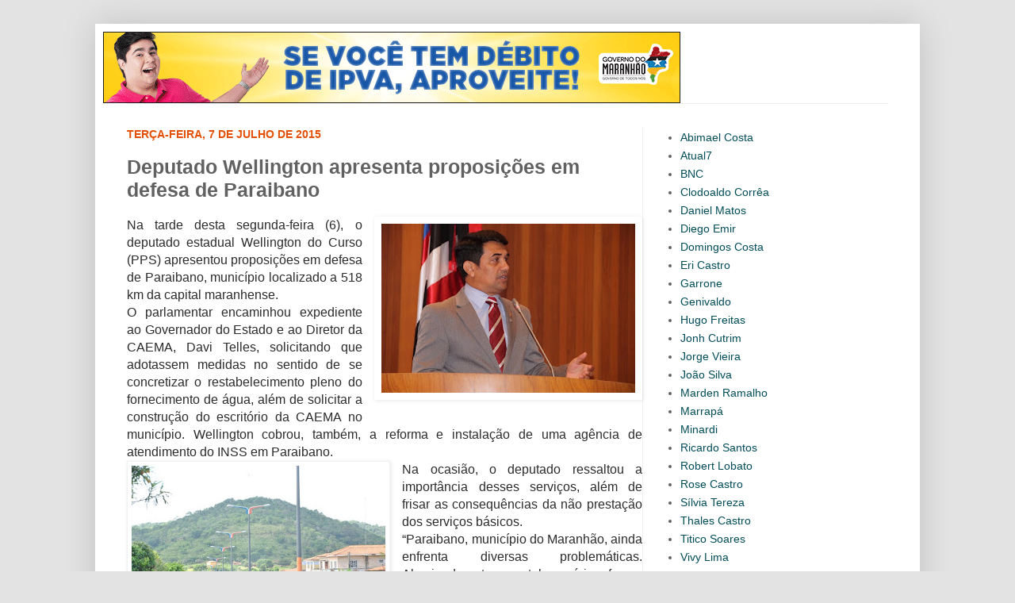

--- FILE ---
content_type: text/html; charset=UTF-8
request_url: https://bloguedovarao.blogspot.com/2015/07/deputado-wellington-apresenta.html
body_size: 17216
content:
<!DOCTYPE html>
<html class='v2' dir='ltr' xmlns='http://www.w3.org/1999/xhtml' xmlns:b='http://www.google.com/2005/gml/b' xmlns:data='http://www.google.com/2005/gml/data' xmlns:expr='http://www.google.com/2005/gml/expr'>
<head>
<link href='https://www.blogger.com/static/v1/widgets/335934321-css_bundle_v2.css' rel='stylesheet' type='text/css'/>
<meta content='width=1100' name='viewport'/>
<meta content='text/html; charset=UTF-8' http-equiv='Content-Type'/>
<meta content='blogger' name='generator'/>
<link href='https://bloguedovarao.blogspot.com/favicon.ico' rel='icon' type='image/x-icon'/>
<link href='http://bloguedovarao.blogspot.com/2015/07/deputado-wellington-apresenta.html' rel='canonical'/>
<link rel="alternate" type="application/atom+xml" title="Blog do Varão - Atom" href="https://bloguedovarao.blogspot.com/feeds/posts/default" />
<link rel="alternate" type="application/rss+xml" title="Blog do Varão - RSS" href="https://bloguedovarao.blogspot.com/feeds/posts/default?alt=rss" />
<link rel="service.post" type="application/atom+xml" title="Blog do Varão - Atom" href="https://www.blogger.com/feeds/7057432056094553691/posts/default" />

<link rel="alternate" type="application/atom+xml" title="Blog do Varão - Atom" href="https://bloguedovarao.blogspot.com/feeds/4157266235721768385/comments/default" />
<!--Can't find substitution for tag [blog.ieCssRetrofitLinks]-->
<link href='https://blogger.googleusercontent.com/img/b/R29vZ2xl/AVvXsEjWo2o-wBjn70Wzlz05hxdbTseQpT66KJx1Nj6vjgnoVntZur8S3yB3fhF1JLtxTvyMFCToCI2eikQv2sqjYvufeEgbzYiuqu0IsiDaUxsbXN7VTA2xTLgDzqPL8lxFBoMSr_RnM2sNgsjJ/s320/abacate.jpeg' rel='image_src'/>
<meta content='http://bloguedovarao.blogspot.com/2015/07/deputado-wellington-apresenta.html' property='og:url'/>
<meta content='Deputado Wellington apresenta proposições em defesa de Paraibano' property='og:title'/>
<meta content='            Na tarde desta segunda-feira (6), o deputado estadual Wellington do Curso (PPS) apresentou proposições em defesa de Paraibano, m...' property='og:description'/>
<meta content='https://blogger.googleusercontent.com/img/b/R29vZ2xl/AVvXsEjWo2o-wBjn70Wzlz05hxdbTseQpT66KJx1Nj6vjgnoVntZur8S3yB3fhF1JLtxTvyMFCToCI2eikQv2sqjYvufeEgbzYiuqu0IsiDaUxsbXN7VTA2xTLgDzqPL8lxFBoMSr_RnM2sNgsjJ/w1200-h630-p-k-no-nu/abacate.jpeg' property='og:image'/>
<title>Blog do Varão: Deputado Wellington apresenta proposições em defesa de Paraibano</title>
<style id='page-skin-1' type='text/css'><!--
/*
-----------------------------------------------
Blogger Template Style
Name:     Simple
Designer: Josh Peterson
URL:      www.noaesthetic.com
----------------------------------------------- */
/* Variable definitions
====================
<Variable name="keycolor" description="Main Color" type="color" default="#66bbdd"/>
<Group description="Page Text" selector="body">
<Variable name="body.font" description="Font" type="font"
default="normal normal 12px Arial, Tahoma, Helvetica, FreeSans, sans-serif"/>
<Variable name="body.text.color" description="Text Color" type="color" default="#222222"/>
</Group>
<Group description="Backgrounds" selector=".body-fauxcolumns-outer">
<Variable name="body.background.color" description="Outer Background" type="color" default="#66bbdd"/>
<Variable name="content.background.color" description="Main Background" type="color" default="#ffffff"/>
<Variable name="header.background.color" description="Header Background" type="color" default="transparent"/>
</Group>
<Group description="Links" selector=".main-outer">
<Variable name="link.color" description="Link Color" type="color" default="#2288bb"/>
<Variable name="link.visited.color" description="Visited Color" type="color" default="#888888"/>
<Variable name="link.hover.color" description="Hover Color" type="color" default="#33aaff"/>
</Group>
<Group description="Blog Title" selector=".header h1">
<Variable name="header.font" description="Font" type="font"
default="normal normal 60px Arial, Tahoma, Helvetica, FreeSans, sans-serif"/>
<Variable name="header.text.color" description="Title Color" type="color" default="#3399bb" />
</Group>
<Group description="Blog Description" selector=".header .description">
<Variable name="description.text.color" description="Description Color" type="color"
default="#777777" />
</Group>
<Group description="Tabs Text" selector=".tabs-inner .widget li a">
<Variable name="tabs.font" description="Font" type="font"
default="normal normal 14px Arial, Tahoma, Helvetica, FreeSans, sans-serif"/>
<Variable name="tabs.text.color" description="Text Color" type="color" default="#999999"/>
<Variable name="tabs.selected.text.color" description="Selected Color" type="color" default="#000000"/>
</Group>
<Group description="Tabs Background" selector=".tabs-outer .PageList">
<Variable name="tabs.background.color" description="Background Color" type="color" default="#f5f5f5"/>
<Variable name="tabs.selected.background.color" description="Selected Color" type="color" default="#eeeeee"/>
</Group>
<Group description="Post Title" selector="h3.post-title, .comments h4">
<Variable name="post.title.font" description="Font" type="font"
default="normal normal 22px Arial, Tahoma, Helvetica, FreeSans, sans-serif"/>
</Group>
<Group description="Date Header" selector=".date-header">
<Variable name="date.header.color" description="Text Color" type="color"
default="#616161"/>
<Variable name="date.header.background.color" description="Background Color" type="color"
default="transparent"/>
</Group>
<Group description="Post Footer" selector=".post-footer">
<Variable name="post.footer.text.color" description="Text Color" type="color" default="#666666"/>
<Variable name="post.footer.background.color" description="Background Color" type="color"
default="#f9f9f9"/>
<Variable name="post.footer.border.color" description="Shadow Color" type="color" default="#eeeeee"/>
</Group>
<Group description="Gadgets" selector="h2">
<Variable name="widget.title.font" description="Title Font" type="font"
default="normal bold 11px Arial, Tahoma, Helvetica, FreeSans, sans-serif"/>
<Variable name="widget.title.text.color" description="Title Color" type="color" default="#000000"/>
<Variable name="widget.alternate.text.color" description="Alternate Color" type="color" default="#999999"/>
</Group>
<Group description="Images" selector=".main-inner">
<Variable name="image.background.color" description="Background Color" type="color" default="#ffffff"/>
<Variable name="image.border.color" description="Border Color" type="color" default="#eeeeee"/>
<Variable name="image.text.color" description="Caption Text Color" type="color" default="#616161"/>
</Group>
<Group description="Accents" selector=".content-inner">
<Variable name="body.rule.color" description="Separator Line Color" type="color" default="#eeeeee"/>
<Variable name="tabs.border.color" description="Tabs Border Color" type="color" default="#f1f1f1"/>
</Group>
<Variable name="body.background" description="Body Background" type="background"
color="#e3e3e3" default="$(color) none repeat scroll top left"/>
<Variable name="body.background.override" description="Body Background Override" type="string" default=""/>
<Variable name="body.background.gradient.cap" description="Body Gradient Cap" type="url"
default="url(//www.blogblog.com/1kt/simple/gradients_light.png)"/>
<Variable name="body.background.gradient.tile" description="Body Gradient Tile" type="url"
default="url(//www.blogblog.com/1kt/simple/body_gradient_tile_light.png)"/>
<Variable name="content.background.color.selector" description="Content Background Color Selector" type="string" default=".content-inner"/>
<Variable name="content.padding" description="Content Padding" type="length" default="10px"/>
<Variable name="content.padding.horizontal" description="Content Horizontal Padding" type="length" default="10px"/>
<Variable name="content.shadow.spread" description="Content Shadow Spread" type="length" default="40px"/>
<Variable name="content.shadow.spread.webkit" description="Content Shadow Spread (WebKit)" type="length" default="5px"/>
<Variable name="content.shadow.spread.ie" description="Content Shadow Spread (IE)" type="length" default="10px"/>
<Variable name="main.border.width" description="Main Border Width" type="length" default="0"/>
<Variable name="header.background.gradient" description="Header Gradient" type="url" default="none"/>
<Variable name="header.shadow.offset.left" description="Header Shadow Offset Left" type="length" default="-1px"/>
<Variable name="header.shadow.offset.top" description="Header Shadow Offset Top" type="length" default="-1px"/>
<Variable name="header.shadow.spread" description="Header Shadow Spread" type="length" default="1px"/>
<Variable name="header.padding" description="Header Padding" type="length" default="30px"/>
<Variable name="header.border.size" description="Header Border Size" type="length" default="1px"/>
<Variable name="header.bottom.border.size" description="Header Bottom Border Size" type="length" default="1px"/>
<Variable name="header.border.horizontalsize" description="Header Horizontal Border Size" type="length" default="0"/>
<Variable name="description.text.size" description="Description Text Size" type="string" default="140%"/>
<Variable name="tabs.margin.top" description="Tabs Margin Top" type="length" default="0" />
<Variable name="tabs.margin.side" description="Tabs Side Margin" type="length" default="30px" />
<Variable name="tabs.background.gradient" description="Tabs Background Gradient" type="url"
default="url(//www.blogblog.com/1kt/simple/gradients_liht.png)"/>
<Variable name="tabs.border.width" description="Tabs Border Width" type="length" default="1px"/>
<Variable name="tabs.bevel.border.width" description="Tabs Bevel Border Width" type="length" default="1px"/>
<Variable name="date.header.padding" description="Date Header Padding" type="string" default="inherit"/>
<Variable name="date.header.letterspacing" description="Date Header Letter Spacing" type="string" default="inherit"/>
<Variable name="date.header.margin" description="Date Header Margin" type="string" default="inherit"/>
<Variable name="post.margin.bottom" description="Post Bottom Margin" type="length" default="25px"/>
<Variable name="image.border.small.size" description="Image Border Small Size" type="length" default="2px"/>
<Variable name="image.border.large.size" description="Image Border Large Size" type="length" default="5px"/>
<Variable name="page.width.selector" description="Page Width Selector" type="string" default=".region-inner"/>
<Variable name="page.width" description="Page Width" type="string" default="auto"/>
<Variable name="main.section.margin" description="Main Section Margin" type="length" default="15px"/>
<Variable name="main.padding" description="Main Padding" type="length" default="15px"/>
<Variable name="main.padding.top" description="Main Padding Top" type="length" default="30px"/>
<Variable name="main.padding.bottom" description="Main Padding Bottom" type="length" default="30px"/>
<Variable name="paging.background"
color="#ffffff"
description="Background of blog paging area" type="background"
default="transparent none no-repeat scroll top center"/>
<Variable name="footer.bevel" description="Bevel border length of footer" type="length" default="0"/>
<Variable name="mobile.background.overlay" description="Mobile Background Overlay" type="string"
default="transparent none repeat scroll top left"/>
<Variable name="mobile.background.size" description="Mobile Background Size" type="string" default="auto"/>
<Variable name="mobile.button.color" description="Mobile Button Color" type="color" default="#ffffff" />
<Variable name="startSide" description="Side where text starts in blog language" type="automatic" default="left"/>
<Variable name="endSide" description="Side where text ends in blog language" type="automatic" default="right"/>
*/
/* Content
----------------------------------------------- */
body {
font: normal normal 14px Arial, Tahoma, Helvetica, FreeSans, sans-serif;
color: #616161;
background: #e3e3e3 none no-repeat scroll center center;
padding: 0 40px 40px 40px;
}
html body .region-inner {
min-width: 0;
max-width: 100%;
width: auto;
}
a:link {
text-decoration:none;
color: #024d58;
}
a:visited {
text-decoration:none;
color: #024d58;
}
a:hover {
text-decoration:underline;
color: #e35005;
}
.body-fauxcolumn-outer .fauxcolumn-inner {
background: transparent none repeat scroll top left;
_background-image: none;
}
.body-fauxcolumn-outer .cap-top {
position: absolute;
z-index: 1;
height: 400px;
width: 100%;
background: #e3e3e3 none no-repeat scroll center center;
}
.body-fauxcolumn-outer .cap-top .cap-left {
width: 100%;
background: transparent none repeat-x scroll top left;
_background-image: none;
}
.content-outer {
-moz-box-shadow: 0 0 40px rgba(0, 0, 0, .15);
-webkit-box-shadow: 0 0 5px rgba(0, 0, 0, .15);
-goog-ms-box-shadow: 0 0 10px #333333;
box-shadow: 0 0 40px rgba(0, 0, 0, .15);
margin-bottom: 1px;
}
.content-inner {
padding: 10px 10px;
}
.content-inner {
background-color: #ffffff;
}
/* Header
----------------------------------------------- */
.header-outer {
background: transparent none repeat-x scroll 0 -400px;
_background-image: none;
}
.Header h1 {
font: normal normal 60px Arial, Tahoma, Helvetica, FreeSans, sans-serif;
color: #ffffff;
text-shadow: -1px -1px 1px rgba(0, 0, 0, .2);
}
.Header h1 a {
color: #ffffff;
}
.Header .description {
font-size: 140%;
color: #838383;
}
.header-inner .Header .titlewrapper {
padding: 22px 30px;
}
.header-inner .Header .descriptionwrapper {
padding: 0 30px;
}
/* Tabs
----------------------------------------------- */
.tabs-inner .section:first-child {
border-top: 1px solid #eeeeee;
}
.tabs-inner .section:first-child ul {
margin-top: -1px;
border-top: 1px solid #eeeeee;
border-left: 0 solid #eeeeee;
border-right: 0 solid #eeeeee;
}
.tabs-inner .widget ul {
background: #024d58 url(//www.blogblog.com/1kt/simple/gradients_liht.png) repeat-x scroll 0 -800px;
_background-image: none;
border-bottom: 1px solid #eeeeee;
margin-top: 0;
margin-left: -30px;
margin-right: -30px;
}
.tabs-inner .widget li a {
display: inline-block;
padding: .6em 1em;
font: normal bold 13px Arial, Tahoma, Helvetica, FreeSans, sans-serif;
color: #ffffff;
border-left: 1px solid #ffffff;
border-right: 1px solid #eeeeee;
}
.tabs-inner .widget li:first-child a {
border-left: none;
}
.tabs-inner .widget li.selected a, .tabs-inner .widget li a:hover {
color: #024d58;
background-color: #f1f1f1;
text-decoration: none;
}
/* Columns
----------------------------------------------- */
.main-outer {
border-top: 0 solid #f1f1f1;
}
.fauxcolumn-left-outer .fauxcolumn-inner {
border-right: 1px solid #f1f1f1;
}
.fauxcolumn-right-outer .fauxcolumn-inner {
border-left: 1px solid #f1f1f1;
}
/* Headings
----------------------------------------------- */
h2 {
margin: 0 0 1em 0;
font: normal bold 14px Arial, Tahoma, Helvetica, FreeSans, sans-serif;
color: #e35005;
text-transform: uppercase;
}
/* Widgets
----------------------------------------------- */
.widget .zippy {
color: #a1a1a1;
text-shadow: 2px 2px 1px rgba(0, 0, 0, .1);
}
.widget .popular-posts ul {
list-style: none;
}
/* Posts
----------------------------------------------- */
.date-header span {
background-color: transparent;
color: #e35005;
padding: inherit;
letter-spacing: inherit;
margin: inherit;
}
.main-inner {
padding-top: 30px;
padding-bottom: 30px;
}
.main-inner .column-center-inner {
padding: 0 15px;
}
.main-inner .column-center-inner .section {
margin: 0 15px;
}
.post {
margin: 0 0 25px 0;
}
h3.post-title, .comments h4 {
font: normal bold 25px 'Trebuchet MS', Trebuchet, sans-serif;
margin: .75em 0 0;
}
.post-body {
font-size: 110%;
line-height: 1.4;
position: relative;
}
.post-body img, .post-body .tr-caption-container, .Profile img, .Image img,
.BlogList .item-thumbnail img {
padding: 2px;
background: #ffffff;
border: 1px solid #f1f1f1;
-moz-box-shadow: 1px 1px 5px rgba(0, 0, 0, .1);
-webkit-box-shadow: 1px 1px 5px rgba(0, 0, 0, .1);
box-shadow: 1px 1px 5px rgba(0, 0, 0, .1);
}
.post-body img, .post-body .tr-caption-container {
padding: 5px;
}
.post-body .tr-caption-container {
color: #024d58;
}
.post-body .tr-caption-container img {
padding: 0;
background: transparent;
border: none;
-moz-box-shadow: 0 0 0 rgba(0, 0, 0, .1);
-webkit-box-shadow: 0 0 0 rgba(0, 0, 0, .1);
box-shadow: 0 0 0 rgba(0, 0, 0, .1);
}
.post-header {
margin: 0 0 1.5em;
line-height: 1.6;
font-size: 90%;
}
.post-footer {
margin: 20px -2px 0;
padding: 5px 10px;
color: #024d58;
background-color: #fce5cd;
border-bottom: 1px solid #ffffff;
line-height: 1.6;
font-size: 90%;
}
#comments .comment-author {
padding-top: 1.5em;
border-top: 1px solid #f1f1f1;
background-position: 0 1.5em;
}
#comments .comment-author:first-child {
padding-top: 0;
border-top: none;
}
.avatar-image-container {
margin: .2em 0 0;
}
#comments .avatar-image-container img {
border: 1px solid #f1f1f1;
}
/* Comments
----------------------------------------------- */
.comments .comments-content .icon.blog-author {
background-repeat: no-repeat;
background-image: url([data-uri]);
}
.comments .comments-content .loadmore a {
border-top: 1px solid #a1a1a1;
border-bottom: 1px solid #a1a1a1;
}
.comments .comment-thread.inline-thread {
background-color: #fce5cd;
}
.comments .continue {
border-top: 2px solid #a1a1a1;
}
/* Accents
---------------------------------------------- */
.section-columns td.columns-cell {
border-left: 1px solid #f1f1f1;
}
.blog-pager {
background: transparent none no-repeat scroll top center;
}
.blog-pager-older-link, .home-link,
.blog-pager-newer-link {
background-color: #ffffff;
padding: 5px;
}
.footer-outer {
border-top: 0 dashed #bbbbbb;
}
/* Mobile
----------------------------------------------- */
body.mobile  {
background-size: auto;
}
.mobile .body-fauxcolumn-outer {
background: transparent none repeat scroll top left;
}
.mobile .body-fauxcolumn-outer .cap-top {
background-size: 100% auto;
}
.mobile .content-outer {
-webkit-box-shadow: 0 0 3px rgba(0, 0, 0, .15);
box-shadow: 0 0 3px rgba(0, 0, 0, .15);
padding: 0 40px;
}
body.mobile .AdSense {
margin: 0 -40px;
}
.mobile .tabs-inner .widget ul {
margin-left: 0;
margin-right: 0;
}
.mobile .post {
margin: 0;
}
.mobile .main-inner .column-center-inner .section {
margin: 0;
}
.mobile .date-header span {
padding: 0.1em 10px;
margin: 0 -10px;
}
.mobile h3.post-title {
margin: 0;
}
.mobile .blog-pager {
background: transparent none no-repeat scroll top center;
}
.mobile .footer-outer {
border-top: none;
}
.mobile .main-inner, .mobile .footer-inner {
background-color: #ffffff;
}
.mobile-index-contents {
color: #616161;
}
.mobile-link-button {
background-color: #024d58;
}
.mobile-link-button a:link, .mobile-link-button a:visited {
color: #ffffff;
}
.mobile .tabs-inner .section:first-child {
border-top: none;
}
.mobile .tabs-inner .PageList .widget-content {
background-color: #f1f1f1;
color: #024d58;
border-top: 1px solid #eeeeee;
border-bottom: 1px solid #eeeeee;
}
.mobile .tabs-inner .PageList .widget-content .pagelist-arrow {
border-left: 1px solid #eeeeee;
}

--></style>
<style id='template-skin-1' type='text/css'><!--
body {
min-width: 1040px;
}
.content-outer, .content-fauxcolumn-outer, .region-inner {
min-width: 1040px;
max-width: 1040px;
_width: 1040px;
}
.main-inner .columns {
padding-left: 0px;
padding-right: 340px;
}
.main-inner .fauxcolumn-center-outer {
left: 0px;
right: 340px;
/* IE6 does not respect left and right together */
_width: expression(this.parentNode.offsetWidth -
parseInt("0px") -
parseInt("340px") + 'px');
}
.main-inner .fauxcolumn-left-outer {
width: 0px;
}
.main-inner .fauxcolumn-right-outer {
width: 340px;
}
.main-inner .column-left-outer {
width: 0px;
right: 100%;
margin-left: -0px;
}
.main-inner .column-right-outer {
width: 340px;
margin-right: -340px;
}
#layout {
min-width: 0;
}
#layout .content-outer {
min-width: 0;
width: 800px;
}
#layout .region-inner {
min-width: 0;
width: auto;
}
--></style>
<link href='https://www.blogger.com/dyn-css/authorization.css?targetBlogID=7057432056094553691&amp;zx=faec7b8a-0562-4563-a6e8-cedde3210b9d' media='none' onload='if(media!=&#39;all&#39;)media=&#39;all&#39;' rel='stylesheet'/><noscript><link href='https://www.blogger.com/dyn-css/authorization.css?targetBlogID=7057432056094553691&amp;zx=faec7b8a-0562-4563-a6e8-cedde3210b9d' rel='stylesheet'/></noscript>
<meta name='google-adsense-platform-account' content='ca-host-pub-1556223355139109'/>
<meta name='google-adsense-platform-domain' content='blogspot.com'/>

</head>
<body class='loading'>
<div class='navbar no-items section' id='navbar'>
</div>
<div class='body-fauxcolumns'>
<div class='fauxcolumn-outer body-fauxcolumn-outer'>
<div class='cap-top'>
<div class='cap-left'></div>
<div class='cap-right'></div>
</div>
<div class='fauxborder-left'>
<div class='fauxborder-right'></div>
<div class='fauxcolumn-inner'>
</div>
</div>
<div class='cap-bottom'>
<div class='cap-left'></div>
<div class='cap-right'></div>
</div>
</div>
</div>
<div class='content'>
<div class='content-fauxcolumns'>
<div class='fauxcolumn-outer content-fauxcolumn-outer'>
<div class='cap-top'>
<div class='cap-left'></div>
<div class='cap-right'></div>
</div>
<div class='fauxborder-left'>
<div class='fauxborder-right'></div>
<div class='fauxcolumn-inner'>
</div>
</div>
<div class='cap-bottom'>
<div class='cap-left'></div>
<div class='cap-right'></div>
</div>
</div>
</div>
<div class='content-outer'>
<div class='content-cap-top cap-top'>
<div class='cap-left'></div>
<div class='cap-right'></div>
</div>
<div class='fauxborder-left content-fauxborder-left'>
<div class='fauxborder-right content-fauxborder-right'></div>
<div class='content-inner'>
<header>
<div class='header-outer'>
<div class='header-cap-top cap-top'>
<div class='cap-left'></div>
<div class='cap-right'></div>
</div>
<div class='fauxborder-left header-fauxborder-left'>
<div class='fauxborder-right header-fauxborder-right'></div>
<div class='region-inner header-inner'>
<div class='header section' id='header'><div class='widget Header' data-version='1' id='Header1'>
<div id='header-inner'>
<a href='https://bloguedovarao.blogspot.com/' style='display: block'>
<img alt='Blog do Varão' height='90px; ' id='Header1_headerimg' src='https://blogger.googleusercontent.com/img/b/R29vZ2xl/AVvXsEgb9CKS4B_1CtDkm9_E8z4IXWNiazQE62L_FDsFBvWgNEhzekSpfglde4IU3ShMT66gHqMZxxQbJE7Kzu4Va0qS0pBMEqOxwn-d2MUX67PW1GhxsyEAkGZzIu2ASpisNUVxE3UIc3RQOHo/s1600/banner-IPVA-728-x-90px.gif' style='display: block' width='728px; '/>
</a>
</div>
</div></div>
</div>
</div>
<div class='header-cap-bottom cap-bottom'>
<div class='cap-left'></div>
<div class='cap-right'></div>
</div>
</div>
</header>
<div class='tabs-outer'>
<div class='tabs-cap-top cap-top'>
<div class='cap-left'></div>
<div class='cap-right'></div>
</div>
<div class='fauxborder-left tabs-fauxborder-left'>
<div class='fauxborder-right tabs-fauxborder-right'></div>
<div class='region-inner tabs-inner'>
<div class='tabs no-items section' id='crosscol'></div>
<div class='tabs no-items section' id='crosscol-overflow'></div>
</div>
</div>
<div class='tabs-cap-bottom cap-bottom'>
<div class='cap-left'></div>
<div class='cap-right'></div>
</div>
</div>
<div class='main-outer'>
<div class='main-cap-top cap-top'>
<div class='cap-left'></div>
<div class='cap-right'></div>
</div>
<div class='fauxborder-left main-fauxborder-left'>
<div class='fauxborder-right main-fauxborder-right'></div>
<div class='region-inner main-inner'>
<div class='columns fauxcolumns'>
<div class='fauxcolumn-outer fauxcolumn-center-outer'>
<div class='cap-top'>
<div class='cap-left'></div>
<div class='cap-right'></div>
</div>
<div class='fauxborder-left'>
<div class='fauxborder-right'></div>
<div class='fauxcolumn-inner'>
</div>
</div>
<div class='cap-bottom'>
<div class='cap-left'></div>
<div class='cap-right'></div>
</div>
</div>
<div class='fauxcolumn-outer fauxcolumn-left-outer'>
<div class='cap-top'>
<div class='cap-left'></div>
<div class='cap-right'></div>
</div>
<div class='fauxborder-left'>
<div class='fauxborder-right'></div>
<div class='fauxcolumn-inner'>
</div>
</div>
<div class='cap-bottom'>
<div class='cap-left'></div>
<div class='cap-right'></div>
</div>
</div>
<div class='fauxcolumn-outer fauxcolumn-right-outer'>
<div class='cap-top'>
<div class='cap-left'></div>
<div class='cap-right'></div>
</div>
<div class='fauxborder-left'>
<div class='fauxborder-right'></div>
<div class='fauxcolumn-inner'>
</div>
</div>
<div class='cap-bottom'>
<div class='cap-left'></div>
<div class='cap-right'></div>
</div>
</div>
<!-- corrects IE6 width calculation -->
<div class='columns-inner'>
<div class='column-center-outer'>
<div class='column-center-inner'>
<div class='main section' id='main'><div class='widget Blog' data-version='1' id='Blog1'>
<div class='blog-posts hfeed'>

          <div class="date-outer">
        
<h2 class='date-header'><span>terça-feira, 7 de julho de 2015</span></h2>

          <div class="date-posts">
        
<div class='post-outer'>
<div class='post hentry' itemprop='blogPost' itemscope='itemscope' itemtype='http://schema.org/BlogPosting'>
<meta content='https://blogger.googleusercontent.com/img/b/R29vZ2xl/AVvXsEjWo2o-wBjn70Wzlz05hxdbTseQpT66KJx1Nj6vjgnoVntZur8S3yB3fhF1JLtxTvyMFCToCI2eikQv2sqjYvufeEgbzYiuqu0IsiDaUxsbXN7VTA2xTLgDzqPL8lxFBoMSr_RnM2sNgsjJ/s320/abacate.jpeg' itemprop='image_url'/>
<meta content='7057432056094553691' itemprop='blogId'/>
<meta content='4157266235721768385' itemprop='postId'/>
<a name='4157266235721768385'></a>
<h3 class='post-title entry-title' itemprop='name'>
Deputado Wellington apresenta proposições em defesa de Paraibano
</h3>
<div class='post-header'>
<div class='post-header-line-1'></div>
</div>
<div class='post-body entry-content' id='post-body-4157266235721768385' itemprop='description articleBody'>
<h3 class="post-title entry-title" itemprop="name" style="background-color: white; color: #2c2c2c; font-family: Arial, Tahoma, Helvetica, FreeSans, sans-serif; font-size: 25px; font-stretch: normal; margin: 0.75em 0px 0px; position: relative;">
</h3>
<div class="post-header" style="background-color: white; color: #2c2c2c; font-family: 'Trebuchet MS', Trebuchet, sans-serif; font-size: 12.6000003814697px; line-height: 1.6; margin: 0px 0px 1.5em;">
<div class="post-header-line-1">
</div>
</div>
<div class="post-body entry-content" id="post-body-3383453949909056990" itemprop="description articleBody" style="background-color: white; color: #2c2c2c; font-family: 'Trebuchet MS', Trebuchet, sans-serif; font-size: 15.3999996185303px; line-height: 1.4; position: relative; width: 650px;">
<div class="separator" style="clear: both; text-align: center;">
</div>
<div class="separator" style="clear: both; text-align: center;">
<a href="https://blogger.googleusercontent.com/img/b/R29vZ2xl/AVvXsEjWo2o-wBjn70Wzlz05hxdbTseQpT66KJx1Nj6vjgnoVntZur8S3yB3fhF1JLtxTvyMFCToCI2eikQv2sqjYvufeEgbzYiuqu0IsiDaUxsbXN7VTA2xTLgDzqPL8lxFBoMSr_RnM2sNgsjJ/s1600/abacate.jpeg" imageanchor="1" style="clear: right; color: #660000; float: right; margin-bottom: 1em; margin-left: 1em; text-decoration: none;"><img border="0" height="213" src="https://blogger.googleusercontent.com/img/b/R29vZ2xl/AVvXsEjWo2o-wBjn70Wzlz05hxdbTseQpT66KJx1Nj6vjgnoVntZur8S3yB3fhF1JLtxTvyMFCToCI2eikQv2sqjYvufeEgbzYiuqu0IsiDaUxsbXN7VTA2xTLgDzqPL8lxFBoMSr_RnM2sNgsjJ/s320/abacate.jpeg" style="-webkit-box-shadow: rgba(0, 0, 0, 0.0980392) 1px 1px 5px; background-attachment: initial; background-clip: initial; background-image: initial; background-origin: initial; background-position: initial; background-repeat: initial; background-size: initial; border: 1px solid rgb(255, 255, 255); box-shadow: rgba(0, 0, 0, 0.0980392) 1px 1px 5px; padding: 8px; position: relative;" width="320" /></a></div>
<div dir="ltr" style="text-align: justify;">
<span style="font-size: medium;">Na tarde desta segunda-feira (6), o deputado estadual Wellington do Curso (PPS) apresentou proposições em defesa de Paraibano, município localizado a 518 km da capital maranhense.</span></div>
<div dir="ltr" style="text-align: justify;">
<span style="font-size: medium;">O parlamentar encaminhou expediente ao Governador do Estado e ao Diretor da CAEMA, Davi Telles, solicitando que adotassem medidas no sentido de se concretizar o restabelecimento pleno do fornecimento de água, além de solicitar a construção do escritório da CAEMA no município. Wellington cobrou, também, a reforma e instalação de uma agência de atendimento do INSS em Paraibano.</span></div>
<div dir="ltr" style="text-align: justify;">
<div class="separator" style="clear: both; text-align: center;">
<a href="https://blogger.googleusercontent.com/img/b/R29vZ2xl/AVvXsEiADqR1y4_nVU1IzQBrpHP98WV9ExgRXbu-yt3l78B6owmjoJh7APCr94etXA0NmQBj4MH-vFgUa-zS8J_STs5Xh6fuaxmil8RI7-X5uVa81rhULmMSYg2Qiab0sZHnoIyZwu0WKjMGORE/s1600/m-16.jpg" imageanchor="1" style="clear: left; float: left; margin-bottom: 1em; margin-right: 1em;"><img border="0" height="214" src="https://blogger.googleusercontent.com/img/b/R29vZ2xl/AVvXsEiADqR1y4_nVU1IzQBrpHP98WV9ExgRXbu-yt3l78B6owmjoJh7APCr94etXA0NmQBj4MH-vFgUa-zS8J_STs5Xh6fuaxmil8RI7-X5uVa81rhULmMSYg2Qiab0sZHnoIyZwu0WKjMGORE/s320/m-16.jpg" width="320" /></a></div>
<span style="font-size: medium;">Na ocasião, o deputado ressaltou a importância desses serviços, além de frisar as consequências da não prestação dos serviços básicos.</span></div>
<div dir="ltr" style="text-align: justify;">
<span style="font-size: medium;">&#8220;Paraibano, município do Maranhão, ainda enfrenta diversas problemáticas. Almejando atenuar tal cenário, faz-se necessária a implantação do posto da agência de atendimento do INSS, que encontra-se em estado de abandono há mais de 25 anos. Por conta do não funcionamento desta agência do INSS, os paraibanenses que necessitam se aposentar&nbsp;têm que se dirigir à agência do INSS no município de Floriano-PI ou Presidente Dutra-MA, distante&nbsp;128 Km e&nbsp; 151 Km de Paraibano, respectivamente. Frisa-se, ainda, o restabelecimento pleno do fornecimento de água e a construção do Escritório da CAEMA. Segundo informações da CAEMA, o município possui nove poços artesianos, &nbsp;sendo que alguns estão com a vazão comprometida, não suprindo assim a necessidade da população. Por conta disso, a falta de água é rotina nas casas dos paraibanenses, acarretando inúmeros transtornos no dia a dia. Ressalta-se aqui, não a simples instalação de um posto do INSS ou implantação de escritório da CAEMA, mas a concessão de serviços básicos e fundamentais a todo cidadão", declarou.</span></div>
</div>
<div style='clear: both;'></div>
</div>
<div class='post-footer'>
<div class='post-footer-line post-footer-line-1'><span class='post-author vcard'>
Postado por
<span class='fn' itemprop='author' itemscope='itemscope' itemtype='http://schema.org/Person'>
<meta content='https://www.blogger.com/profile/00549478942590003591' itemprop='url'/>
<a href='https://www.blogger.com/profile/00549478942590003591' rel='author' title='author profile'>
<span itemprop='name'>Unknown</span>
</a>
</span>
</span>
<span class='post-timestamp'>
às
<meta content='https://bloguedovarao.blogspot.com/2015/07/deputado-wellington-apresenta.html' itemprop='url'/>
<a class='timestamp-link' href='https://bloguedovarao.blogspot.com/2015/07/deputado-wellington-apresenta.html' rel='bookmark' title='permanent link'><abbr class='published' itemprop='datePublished' title='2015-07-07T04:35:00-07:00'>04:35</abbr></a>
</span>
<span class='post-comment-link'>
</span>
<span class='post-icons'>
<span class='item-control blog-admin pid-771574009'>
<a href='https://www.blogger.com/post-edit.g?blogID=7057432056094553691&postID=4157266235721768385&from=pencil' title='Editar post'>
<img alt='' class='icon-action' height='18' src='https://resources.blogblog.com/img/icon18_edit_allbkg.gif' width='18'/>
</a>
</span>
</span>
<div class='post-share-buttons goog-inline-block'>
<a class='goog-inline-block share-button sb-email' href='https://www.blogger.com/share-post.g?blogID=7057432056094553691&postID=4157266235721768385&target=email' target='_blank' title='Enviar por e-mail'><span class='share-button-link-text'>Enviar por e-mail</span></a><a class='goog-inline-block share-button sb-blog' href='https://www.blogger.com/share-post.g?blogID=7057432056094553691&postID=4157266235721768385&target=blog' onclick='window.open(this.href, "_blank", "height=270,width=475"); return false;' target='_blank' title='Postar no blog!'><span class='share-button-link-text'>Postar no blog!</span></a><a class='goog-inline-block share-button sb-twitter' href='https://www.blogger.com/share-post.g?blogID=7057432056094553691&postID=4157266235721768385&target=twitter' target='_blank' title='Compartilhar no X'><span class='share-button-link-text'>Compartilhar no X</span></a><a class='goog-inline-block share-button sb-facebook' href='https://www.blogger.com/share-post.g?blogID=7057432056094553691&postID=4157266235721768385&target=facebook' onclick='window.open(this.href, "_blank", "height=430,width=640"); return false;' target='_blank' title='Compartilhar no Facebook'><span class='share-button-link-text'>Compartilhar no Facebook</span></a><a class='goog-inline-block share-button sb-pinterest' href='https://www.blogger.com/share-post.g?blogID=7057432056094553691&postID=4157266235721768385&target=pinterest' target='_blank' title='Compartilhar com o Pinterest'><span class='share-button-link-text'>Compartilhar com o Pinterest</span></a>
</div>
</div>
<div class='post-footer-line post-footer-line-2'><span class='post-labels'>
</span>
</div>
<div class='post-footer-line post-footer-line-3'><span class='post-location'>
</span>
</div>
</div>
</div>
<div class='comments' id='comments'>
<a name='comments'></a>
<h4>Nenhum comentário:</h4>
<div id='Blog1_comments-block-wrapper'>
<dl class='avatar-comment-indent' id='comments-block'>
</dl>
</div>
<p class='comment-footer'>
<div class='comment-form'>
<a name='comment-form'></a>
<h4 id='comment-post-message'>Postar um comentário</h4>
<p>
</p>
<a href='https://www.blogger.com/comment/frame/7057432056094553691?po=4157266235721768385&hl=pt-BR&saa=85391&origin=https://bloguedovarao.blogspot.com' id='comment-editor-src'></a>
<iframe allowtransparency='true' class='blogger-iframe-colorize blogger-comment-from-post' frameborder='0' height='410px' id='comment-editor' name='comment-editor' src='' width='100%'></iframe>
<script src='https://www.blogger.com/static/v1/jsbin/2830521187-comment_from_post_iframe.js' type='text/javascript'></script>
<script type='text/javascript'>
      BLOG_CMT_createIframe('https://www.blogger.com/rpc_relay.html');
    </script>
</div>
</p>
</div>
</div>

        </div></div>
      
</div>
<div class='blog-pager' id='blog-pager'>
<span id='blog-pager-newer-link'>
<a class='blog-pager-newer-link' href='https://bloguedovarao.blogspot.com/2015/07/cna-e-faema-participam-de-audiencia.html' id='Blog1_blog-pager-newer-link' title='Postagem mais recente'>Postagem mais recente</a>
</span>
<span id='blog-pager-older-link'>
<a class='blog-pager-older-link' href='https://bloguedovarao.blogspot.com/2015/07/missao-japonesa-vira-ao-brasil-para.html' id='Blog1_blog-pager-older-link' title='Postagem mais antiga'>Postagem mais antiga</a>
</span>
<a class='home-link' href='https://bloguedovarao.blogspot.com/'>Página inicial</a>
</div>
<div class='clear'></div>
<div class='post-feeds'>
<div class='feed-links'>
Assinar:
<a class='feed-link' href='https://bloguedovarao.blogspot.com/feeds/4157266235721768385/comments/default' target='_blank' type='application/atom+xml'>Postar comentários (Atom)</a>
</div>
</div>
</div></div>
</div>
</div>
<div class='column-left-outer'>
<div class='column-left-inner'>
<aside>
</aside>
</div>
</div>
<div class='column-right-outer'>
<div class='column-right-inner'>
<aside>
<div class='sidebar section' id='sidebar-right-1'><div class='widget LinkList' data-version='1' id='LinkList2'>
<div class='widget-content'>
<ul>
<li><a href='http://www.abimaelcosta.com.br/'>Abimael Costa</a></li>
<li><a href='http://www.atual7.com/'>Atual7</a></li>
<li><a href='http://blog.bncnoticias.com.br/'>BNC</a></li>
<li><a href='http://www.clodoaldocorrea.com.br/'>Clodoaldo Corrêa</a></li>
<li><a href='http://www.blogsoestado.com/danielmatos/'>Daniel Matos</a></li>
<li><a href='http://diegoemir.com'>Diego Emir</a></li>
<li><a href='http://www.domingoscosta.com.br/'>Domingos Costa</a></li>
<li><a href='http://erisantoscastro.blogspot.com.br/'>Eri Castro</a></li>
<li><a href='http://blog.jornalpequeno.com.br/raimundogarrone/'>Garrone</a></li>
<li><a href='http://bloggenivaldoabreu.blogspot.com.br/'>Genivaldo</a></li>
<li><a href='http://hugo-freitas.blogspot.com.br/'>Hugo Freitas</a></li>
<li><a href='http://blog.jornalpequeno.com.br/johncutrim'>Jonh Cutrim</a></li>
<li><a href='http://www.blogjorgevieira.com/'>Jorge Vieira</a></li>
<li><a href='http://www.joaosilva.blog.br/'>João Silva</a></li>
<li><a href='http://blogmardenramalho.blogspot.com.br/'>Marden Ramalho</a></li>
<li><a href='http://www.marrapa.com/'>Marrapá</a></li>
<li><a href='http://minard.com.br/'>Minardi</a></li>
<li><a href='http://blog.jornalpequeno.com.br/ricardosantos'>Ricardo Santos</a></li>
<li><a href='http://robertlobato.com.br/'>Robert Lobato</a></li>
<li><a href='http://blogdarosecastro.blogspot.com.br/'>Rose Castro</a></li>
<li><a href='http://silviatereza.com.br/'>Sílvia Tereza</a></li>
<li><a href='http://thaleshpcastro.blogspot.com.br/'>Thales Castro</a></li>
<li><a href='http://www.blogtiticosoares.blogspot.com.br/'>Titico Soares</a></li>
<li><a href='http://blogvivylima.com.br/'>Vivy Lima</a></li>
<li><a href='http://www.waldemarter.com.br/'>Waldemar Ter</a></li>
</ul>
<div class='clear'></div>
</div>
</div><div class='widget Image' data-version='1' id='Image4'>
<h2>Blog do Varão</h2>
<div class='widget-content'>
<img alt='Blog do Varão' height='111' id='Image4_img' src='https://blogger.googleusercontent.com/img/b/R29vZ2xl/AVvXsEiNZIaYLdA8T27nZtK-COyxo9k-n67uFx5GuuSGygVgl-lk7tCe5_tc84y1MbHM6LbO9Rbn11Zfh8wdzuOJWHLR3Q7S_hTvf5BKVHLYLK6m1aJxM5NkJPbw6hrYjEKwfBufor4t2E9DkCw/s1600/topo4.png' width='330'/>
<br/>
<span class='caption'>Martin Varão é Técnico Agrícola e Eletrotécnica pelo  IFMA.  Graduado em jornalismo pela Universidade Federal do Maranhão. Começou a trabalhar profissionalmente em 1992 na Tv São Luís/RedeTv. Depois passou por emissoras como Tv Difusora/SBT, onde exerceu as funções de  repórter, editor-chefe e apresentador do Maranhão Rural por 10 anos); na Tv Cidade/Record foi editor-chefe, repórter e apresentador   do Programa Maranhão Empreendedor. Mantém o blog desde novembro de 2012. Contato: zap (98) 987 41-6497</span>
</div>
<div class='clear'></div>
</div><div class='widget Image' data-version='1' id='Image2'>
<div class='widget-content'>
<a href='http://maranhaoempreendedor.com.br/tataira/'>
<img alt='' height='263' id='Image2_img' src='https://blogger.googleusercontent.com/img/b/R29vZ2xl/AVvXsEhtm-LHYhm5L2IMatYN6YbjeXH4fNpZcgj_2QiqLgk2zVaJ0IPvxqAhPrOKt-8f_F2aH29awsTkjetDtRjbPL29uFoRa0jEaqaCyO8KppFm0hajLcNk-cadAnRC0F8rJdk0ytInKk7k3Yg/s1600/canditato.jpg' width='346'/>
</a>
<br/>
</div>
<div class='clear'></div>
</div><div class='widget HTML' data-version='1' id='HTML1'>
<h2 class='title'>Pegue carona na nossa Fan Page</h2>
<div class='widget-content'>
<div id="fb-root"></div>
<script>(function(d, s, id) {
  var js, fjs = d.getElementsByTagName(s)[0];
  if (d.getElementById(id)) return;
  js = d.createElement(s); js.id = id;
  js.src = "//connect.facebook.net/pt_BR/all.js#xfbml=1";
  fjs.parentNode.insertBefore(js, fjs);
}(document, 'script', 'facebook-jssdk'));</script>

<div class="fb-like-box" data-href="http://www.facebook.com/pages/Blogue-do-Var%C3%A3o/406651809412742?skip_nax_wizard=true" data-width="292" data-show-faces="true" data-stream="false" data-border-color="#026b76" data-header="true"></div>
</div>
<div class='clear'></div>
</div><div class='widget BlogArchive' data-version='1' id='BlogArchive1'>
<h2>Arquivo do blog</h2>
<div class='widget-content'>
<div id='ArchiveList'>
<div id='BlogArchive1_ArchiveList'>
<ul class='hierarchy'>
<li class='archivedate collapsed'>
<a class='toggle' href='javascript:void(0)'>
<span class='zippy'>

        &#9658;&#160;
      
</span>
</a>
<a class='post-count-link' href='https://bloguedovarao.blogspot.com/2017/'>
2017
</a>
<span class='post-count' dir='ltr'>(15)</span>
<ul class='hierarchy'>
<li class='archivedate collapsed'>
<a class='toggle' href='javascript:void(0)'>
<span class='zippy'>

        &#9658;&#160;
      
</span>
</a>
<a class='post-count-link' href='https://bloguedovarao.blogspot.com/2017/09/'>
setembro
</a>
<span class='post-count' dir='ltr'>(15)</span>
</li>
</ul>
</li>
</ul>
<ul class='hierarchy'>
<li class='archivedate expanded'>
<a class='toggle' href='javascript:void(0)'>
<span class='zippy toggle-open'>

        &#9660;&#160;
      
</span>
</a>
<a class='post-count-link' href='https://bloguedovarao.blogspot.com/2015/'>
2015
</a>
<span class='post-count' dir='ltr'>(695)</span>
<ul class='hierarchy'>
<li class='archivedate collapsed'>
<a class='toggle' href='javascript:void(0)'>
<span class='zippy'>

        &#9658;&#160;
      
</span>
</a>
<a class='post-count-link' href='https://bloguedovarao.blogspot.com/2015/09/'>
setembro
</a>
<span class='post-count' dir='ltr'>(1)</span>
</li>
</ul>
<ul class='hierarchy'>
<li class='archivedate collapsed'>
<a class='toggle' href='javascript:void(0)'>
<span class='zippy'>

        &#9658;&#160;
      
</span>
</a>
<a class='post-count-link' href='https://bloguedovarao.blogspot.com/2015/08/'>
agosto
</a>
<span class='post-count' dir='ltr'>(99)</span>
</li>
</ul>
<ul class='hierarchy'>
<li class='archivedate expanded'>
<a class='toggle' href='javascript:void(0)'>
<span class='zippy toggle-open'>

        &#9660;&#160;
      
</span>
</a>
<a class='post-count-link' href='https://bloguedovarao.blogspot.com/2015/07/'>
julho
</a>
<span class='post-count' dir='ltr'>(105)</span>
<ul class='posts'>
<li><a href='https://bloguedovarao.blogspot.com/2015/07/governador-flavio-dino-no-festival-do.html'>Governador Flávio Dino no Festival do Abacaxi em S...</a></li>
<li><a href='https://bloguedovarao.blogspot.com/2015/07/crise-politica-ganha-forca-nos-tres.html'>Crise Política - Ganha força nos três poderes  da ...</a></li>
<li><a href='https://bloguedovarao.blogspot.com/2015/07/geraldo-alckimin-visita-roberto-rocha.html'>Geraldo Alckimin visita Roberto Rocha em hospital</a></li>
<li><a href='https://bloguedovarao.blogspot.com/2015/07/ze-inacio-faz-balanco-do-seu-mandato.html'>Zé Inácio faz balanço do seu mandato</a></li>
<li><a href='https://bloguedovarao.blogspot.com/2015/07/professores-da-rede-municipal-recebem.html'>Professores da rede municipal recebem homenagem do...</a></li>
<li><a href='https://bloguedovarao.blogspot.com/2015/07/pimentinha-volta-para-o-jogo-de-sabado.html'>Pimentinha volta ao time titular no jogo de sábado...</a></li>
<li><a href='https://bloguedovarao.blogspot.com/2015/07/eleicoes-2016-eliziane-cozinhando-o.html'>Eleições 2016 &#8211; Eliziane cozinhando o galo com med...</a></li>
<li><a href='https://bloguedovarao.blogspot.com/2015/07/baixada-maranhense-waldir-maranhao.html'>Baixada Maranhense -  Waldir Maranhão fecha com Le...</a></li>
<li><a href='https://bloguedovarao.blogspot.com/2015/07/noticias-da-camara-municipal-de-sao-luis_29.html'>Notícias da Câmara Municipal de São Luís</a></li>
<li><a href='https://bloguedovarao.blogspot.com/2015/07/em-elesbao-veloso-fazenda-e-destaque.html'>Criador do município de Elesbão Veloso no Piauí ma...</a></li>
<li><a href='https://bloguedovarao.blogspot.com/2015/07/katia-abreu-defende-prioridade-para.html'>Kátia Abreu defende prioridade para a defesa agrop...</a></li>
<li><a href='https://bloguedovarao.blogspot.com/2015/07/opiniao-ferreira-gulllar-faz-dura.html'>Opinião - Ferreira Gulllar faz dura crítica a gove...</a></li>
<li><a href='https://bloguedovarao.blogspot.com/2015/07/prefeitura-realiza-obras-de.html'>Prefeitura realiza obras de revitalização em quadr...</a></li>
<li><a href='https://bloguedovarao.blogspot.com/2015/07/e-por-um-maranhao-melhor-que-pautamos.html'>&quot;É por um Maranhão melhor que pautamos nossas açõe...</a></li>
<li><a href='https://bloguedovarao.blogspot.com/2015/07/interiorizacao-da-ufma-leva-ensino_28.html'>Interiorização da UFMA leva ensino superior a 50 m...</a></li>
<li><a href='https://bloguedovarao.blogspot.com/2015/07/pescadores-do-asfalto-do-maranhao-terao.html'>&quot;Pescadores do asfalto&quot; do Maranhão terão que pass...</a></li>
<li><a href='https://bloguedovarao.blogspot.com/2015/07/mesmo-com-reforma-casarao-de-aluisio.html'>Mesmo com a reforma, Casarão do escritor Aluísio A...</a></li>
<li><a href='https://bloguedovarao.blogspot.com/2015/07/condutor-do-maranhao-novo-chegara-via.html'>Condutor do Maranhão Novo chegará à Via Expressa s...</a></li>
<li><a href='https://bloguedovarao.blogspot.com/2015/07/a-educacao-deve-ser-prioridade-afirma.html'>&#8220;A educação deve ser a prioridade&#8221;, afirma deputad...</a></li>
<li><a href='https://bloguedovarao.blogspot.com/2015/07/prefeito-edivaldo-anuncia-fechamento-do.html'>Prefeito Edivaldo anuncia fechamento do Aterro da ...</a></li>
<li><a href='https://bloguedovarao.blogspot.com/2015/07/vereador-ricardo-diniz-em-parceria-com.html'>Vereador Ricardo Diniz em parceria com a Cruz Verm...</a></li>
<li><a href='https://bloguedovarao.blogspot.com/2015/07/prefeitura-participa-de-seminario-de.html'>Prefeitura participa de seminário de inspeção sani...</a></li>
<li><a href='https://bloguedovarao.blogspot.com/2015/07/prefeitura-de-sao-luis-e-ufma-firmam.html'>Prefeitura de São Luís e UFMA firmam parcerias nas...</a></li>
<li><a href='https://bloguedovarao.blogspot.com/2015/07/flavio-dino-e-secretario-de-agricultura.html'>Flávio Dino e  Márcio Honaiser apresentam as poten...</a></li>
<li><a href='https://bloguedovarao.blogspot.com/2015/07/prefeitura-define-criterios-de-lotacao.html'>Prefeitura define critérios de lotação e remoção d...</a></li>
<li><a href='https://bloguedovarao.blogspot.com/2015/07/interacao-novo-regimento-pode-abrir.html'>Interação - Novo regimento pode abrir tribuna da C...</a></li>
<li><a href='https://bloguedovarao.blogspot.com/2015/07/othelino-neto-articula-apoio-do-pr.html'>Othelino Neto articula apoio do PR a candidatura d...</a></li>
<li><a href='https://bloguedovarao.blogspot.com/2015/07/deputado-wellington-prestigia.html'>Deputado Wellington prestigia assinatura do progra...</a></li>
<li><a href='https://bloguedovarao.blogspot.com/2015/07/prefeitura-realiza-acao-socioeducativa.html'>Prefeitura realiza ação socioeducativa de férias n...</a></li>
<li><a href='https://bloguedovarao.blogspot.com/2015/07/noticias-da-camara-de-sao-luis.html'>Notícias da Câmara de São Luís</a></li>
<li><a href='https://bloguedovarao.blogspot.com/2015/07/a-coragem-de-jose-reinaldo-tavares-ex.html'>A coragem de José Reinaldo Tavares - ex-governador...</a></li>
<li><a href='https://bloguedovarao.blogspot.com/2015/07/educacao-prefeitura-de-sao-luis-dialoga.html'>Educação - Prefeitura de São Luís dialoga com repr...</a></li>
<li><a href='https://bloguedovarao.blogspot.com/2015/07/maranhao-bate-recorde-de-vacinacao.html'>Maranhão bate recorde de vacinação contra febre af...</a></li>
<li><a href='https://bloguedovarao.blogspot.com/2015/07/roberto-rocha-junior-prestigia-aula.html'>Roberto Rocha Júnior prestigia aula inaugural do p...</a></li>
<li><a href='https://bloguedovarao.blogspot.com/2015/07/ze-inacio-defende-unidade-das-centrais.html'>Zé Inácio  defende  unidade das centrais sindicais...</a></li>
<li><a href='https://bloguedovarao.blogspot.com/2015/07/hoje-comemoramos-o-dia-nacional-do.html'>Hoje comemoramos o Dia Nacional do Vaqueiro Nordes...</a></li>
<li><a href='https://bloguedovarao.blogspot.com/2015/07/ministra-da-agricultura-katia-abreu.html'>Ministra da agricultura Kátia Abreu participou  de...</a></li>
<li><a href='https://bloguedovarao.blogspot.com/2015/07/com-o-todos-por-sao-luis-prefeitura.html'>Com o &quot;Todos por São Luís&quot; Prefeitura leva mais aç...</a></li>
<li><a href='https://bloguedovarao.blogspot.com/2015/07/araguana-de-todos-nos.html'>Araguanã de todos nós...</a></li>
<li><a href='https://bloguedovarao.blogspot.com/2015/07/o-presidente-da-camara-municipal-astro.html'>Astro de Ogum reúne servidores para discutir disto...</a></li>
<li><a href='https://bloguedovarao.blogspot.com/2015/07/roberto-rocha-jr-apresenta-projetos-de.html'>Roberto Rocha Jr. apresenta projetos de melhorias ...</a></li>
<li><a href='https://bloguedovarao.blogspot.com/2015/07/deputado-wellington-faz-balanco-de-suas.html'>Deputado Wellington faz balanço de suas atividades...</a></li>
<li><a href='https://bloguedovarao.blogspot.com/2015/07/governo-do-estado-e-prefeitura-de-sao.html'>Governo do Estado e Prefeitura de São Luís - Parce...</a></li>
<li><a href='https://bloguedovarao.blogspot.com/2015/07/maranhao-natureza-denuncia-grave-de.html'>Maranhão Natureza - Denúncia grave de pesca predat...</a></li>
<li><a href='https://bloguedovarao.blogspot.com/2015/07/governo-do-maranhao-apoia-expofran.html'>Governo do Maranhão  apoia EXPOFRAN</a></li>
<li><a href='https://bloguedovarao.blogspot.com/2015/07/medio-sertao-pastos-bons-em-festa_16.html'>Médio Sertão &#8211; Pastos Bons em festa, começa  hoje ...</a></li>
<li><a href='https://bloguedovarao.blogspot.com/2015/07/executiva-nacional-do-pdt-reforca-o.html'>Executiva Nacional do PDT reforça o crescimento da...</a></li>
<li><a href='https://bloguedovarao.blogspot.com/2015/07/othelino-neto-diz-que-roberto-rocha.html'>Othelino Neto diz que Roberto Rocha será fiel aos ...</a></li>
<li><a href='https://bloguedovarao.blogspot.com/2015/07/vereador-ricardo-diniz-presta-homenagem.html'>Vereador Ricardo Diniz presta homenagem ao Comando...</a></li>
<li><a href='https://bloguedovarao.blogspot.com/2015/07/todos-por-sao-luis-prefeitura-de-sao.html'>&quot;Todos por São Luís&quot; - Prefeitura de São Luís firm...</a></li>
<li><a href='https://bloguedovarao.blogspot.com/2015/07/secretarios-estaduais-de-agricultura.html'>Secretários estaduais de Agricultura apoiam Plano ...</a></li>
<li><a href='https://bloguedovarao.blogspot.com/2015/07/noticias-da-camara-municipal-de-sao-luis_15.html'>Notícias da Câmara Municipal de São Luís</a></li>
<li><a href='https://bloguedovarao.blogspot.com/2015/07/deputado-wellington-defende-menos.html'>Deputado Wellington defende menos burocracia em co...</a></li>
<li><a href='https://bloguedovarao.blogspot.com/2015/07/deputado-ze-inacio-fez-pronunciamento.html'>Deputado Zé Inácio fez pronunciamento sobre o acor...</a></li>
<li><a href='https://bloguedovarao.blogspot.com/2015/07/maranhao-natureza-roberto-costa-cobra.html'>Maranhão Natureza - Roberto Costa cobra criação do...</a></li>
<li><a href='https://bloguedovarao.blogspot.com/2015/07/prefeitura-de-sao-luis-participa-de.html'>Prefeitura de São Luís participa de mobilização pe...</a></li>
<li><a href='https://bloguedovarao.blogspot.com/2015/07/camara-municipal-de-sao-luis-envia.html'>Câmara Municipal de São Luís envia moção de aplaus...</a></li>
<li><a href='https://bloguedovarao.blogspot.com/2015/07/convite-audiencia-publica-em-defesa-dos.html'>Convite - Audiência Pública em Defesa dos Animais</a></li>
<li><a href='https://bloguedovarao.blogspot.com/2015/07/flavio-dino-e-jose-reinaldo-tavares.html'>Flávio Dino e José Reinaldo Tavares dialogam sobre...</a></li>
<li><a href='https://bloguedovarao.blogspot.com/2015/07/esporte-amador-prefeitura-de-sao-luis.html'>Esporte Amador - Prefeitura de São Luís realiza ab...</a></li>
<li><a href='https://bloguedovarao.blogspot.com/2015/07/governo-do-estado-discute-implantacao.html'>Governo do Estado discute implantação do Sistema E...</a></li>
<li><a href='https://bloguedovarao.blogspot.com/2015/07/reitor-da-ufma-dialoga-com-dce-sobre.html'>Reitor da UFMA dialoga com DCE sobre regimento dis...</a></li>
<li><a href='https://bloguedovarao.blogspot.com/2015/07/almoco-de-astro-com-alcione.html'>Com apoio de Astro de Ogum, Alcione celebrará 45 a...</a></li>
<li><a href='https://bloguedovarao.blogspot.com/2015/07/deputado-wellington-faz-mediacao-de.html'>Deputado Wellington faz mediação de conflito entre...</a></li>
<li><a href='https://bloguedovarao.blogspot.com/2015/07/othelino-convida-leonardo-sa-para-o.html'>Othelino convida Leonardo Sá para o PCdoB e disput...</a></li>
<li><a href='https://bloguedovarao.blogspot.com/2015/07/prefeitura-apresenta-balanco-de-acoes.html'>Prefeitura apresenta balanço de ações da Educação ...</a></li>
<li><a href='https://bloguedovarao.blogspot.com/2015/07/camara-em-pauta.html'>Câmara em Pauta</a></li>
<li><a href='https://bloguedovarao.blogspot.com/2015/07/comissao-dos-direitos-humanos-e-das.html'>Comissão dos Direitos Humanos e das Minorias garan...</a></li>
<li><a href='https://bloguedovarao.blogspot.com/2015/07/neto-evangelista-e-o-nome-mais-provavel_10.html'>Neto Evangelista é o nome mais provável  do PSDB p...</a></li>
<li><a href='https://bloguedovarao.blogspot.com/2015/07/secretario-de-agricultura-marcio.html'>Secretário de agricultura Marcio Honaiser discute ...</a></li>
<li><a href='https://bloguedovarao.blogspot.com/2015/07/em-audiencia-publica-weverton-volta.html'>Em audiência pública, Weverton volta a defender a ...</a></li>
<li><a href='https://bloguedovarao.blogspot.com/2015/07/prefeitura-de-sao-luis-entrega-kits.html'>Prefeitura de São Luís entrega kits didáticos a 1....</a></li>
<li><a href='https://bloguedovarao.blogspot.com/2015/07/imagem-do-dia-nacao-guajajaras-ocupam.html'>Imagem do Dia &#8211; Nação Guajajaras ocupa Assembleia ...</a></li>
<li><a href='https://bloguedovarao.blogspot.com/2015/07/oposicao-tenta-politizar-questao-dos.html'>Oposição tenta politizar questão dos índios, diz O...</a></li>
<li><a href='https://bloguedovarao.blogspot.com/2015/07/senar-faz-selecao-para-o-curso-da-rede.html'>Senar faz  seleção para o Curso da Rede e-Tec Bras...</a></li>
<li><a href='https://bloguedovarao.blogspot.com/2015/07/prefeitura-de-sao-luis-abre-1-copa-dos.html'>Prefeitura de São Luís abre 1ª Copa dos Campeões d...</a></li>
<li><a href='https://bloguedovarao.blogspot.com/2015/07/parceria-da-prefeitura-de-sao-luis.html'>Parceria da Prefeitura de São Luís beneficia escol...</a></li>
<li><a href='https://bloguedovarao.blogspot.com/2015/07/blog-post.html'>Corregedor do TRE visita Astro e propõe parceria p...</a></li>
<li><a href='https://bloguedovarao.blogspot.com/2015/07/deputado-ze-inacio-agradece-ao.html'>Deputado Zé Inácio agradece ao governador pela aut...</a></li>
<li><a href='https://bloguedovarao.blogspot.com/2015/07/cna-e-faema-participam-de-audiencia.html'>CNA e Faema participam de audiência pública sobre ...</a></li>
<li><a href='https://bloguedovarao.blogspot.com/2015/07/deputado-wellington-apresenta.html'>Deputado Wellington apresenta proposições em defes...</a></li>
<li><a href='https://bloguedovarao.blogspot.com/2015/07/missao-japonesa-vira-ao-brasil-para.html'>Missão japonesa virá ao Brasil para visitar frigor...</a></li>
<li><a href='https://bloguedovarao.blogspot.com/2015/07/opiniao-o-sensacional-desabafo-de-zeca.html'>Opinião - O sensacional desabafo de Zeca Camargo, ...</a></li>
<li><a href='https://bloguedovarao.blogspot.com/2015/07/comitiva-maranhense-participa-de-12.html'>Comitiva maranhense participa de 12ª Convenção Nac...</a></li>
<li><a href='https://bloguedovarao.blogspot.com/2015/07/nao-podemos-mudar-o-mundo-mas-podemos.html'>&quot;Não podemos mudar o mundo, mas podemos tentar mel...</a></li>
<li><a href='https://bloguedovarao.blogspot.com/2015/07/iterma-participa-de-plenaria-para.html'>Iterma participa de plenária para elaboração do PP...</a></li>
<li><a href='https://bloguedovarao.blogspot.com/2015/07/7-edicao-do-todos-por-sao-luis-na-vila.html'>7ª edição do &#8220;Todos por São Luís&#8221; na Vila Embratel...</a></li>
<li><a href='https://bloguedovarao.blogspot.com/2015/07/noticias-da-camara-municipal-de-sao-luis.html'>Notícias da Câmara Municipal de São Luís</a></li>
<li><a href='https://bloguedovarao.blogspot.com/2015/07/deputado-wellington-participa-de.html'>Deputado  Wellington participa de Seminário e dest...</a></li>
<li><a href='https://bloguedovarao.blogspot.com/2015/07/ufma-inaugura-tres-novos-predios-nas.html'>UFMA inaugura três novos prédios nas áreas de saúd...</a></li>
<li><a href='https://bloguedovarao.blogspot.com/2015/07/tocha-olimpica-vai-passar-em-quatro.html'>Tocha olímpica vai passar em quatro cidades do Mar...</a></li>
<li><a href='https://bloguedovarao.blogspot.com/2015/07/prefeitura-de-sao-luis-assegura-r-10-mi.html'>Prefeitura de São Luís assegura R$ 10 milhões para...</a></li>
<li><a href='https://bloguedovarao.blogspot.com/2015/07/nota-oficial.html'>NOTA OFICIAL</a></li>
<li><a href='https://bloguedovarao.blogspot.com/2015/07/presidente-da-comissao-dos-bens.html'>Presidente da Comissão dos Bens Públicos do Estado...</a></li>
<li><a href='https://bloguedovarao.blogspot.com/2015/07/deputado-wellington-participa-da-1.html'>Deputado Wellington participa da 1ª Reunião do Par...</a></li>
<li><a href='https://bloguedovarao.blogspot.com/2015/07/natalino-salgado-visita-dom-belisario-e.html'>Natalino Salgado visita Dom Belisário e anuncia mu...</a></li>
<li><a href='https://bloguedovarao.blogspot.com/2015/07/maranhao-natureza-depois-de-tres-anos.html'>Maranhão Natureza - Depois de três anos fora da mí...</a></li>
<li><a href='https://bloguedovarao.blogspot.com/2015/07/ze-inacio-solicita-instalacao-de-caixa.html'>Zé Inácio solicita instalação de caixa eletrônico ...</a></li>
<li><a href='https://bloguedovarao.blogspot.com/2015/07/wellington-pede-implantacao-de-unidades.html'>Wellington pede implantação de Unidades de Seguran...</a></li>
<li><a href='https://bloguedovarao.blogspot.com/2015/07/opiniao-eduardo-cunha-gostando-dele-ou.html'>Opinião - Eduardo Cunha, gostando dele ou não, é o...</a></li>
</ul>
</li>
</ul>
<ul class='hierarchy'>
<li class='archivedate collapsed'>
<a class='toggle' href='javascript:void(0)'>
<span class='zippy'>

        &#9658;&#160;
      
</span>
</a>
<a class='post-count-link' href='https://bloguedovarao.blogspot.com/2015/06/'>
junho
</a>
<span class='post-count' dir='ltr'>(77)</span>
</li>
</ul>
<ul class='hierarchy'>
<li class='archivedate collapsed'>
<a class='toggle' href='javascript:void(0)'>
<span class='zippy'>

        &#9658;&#160;
      
</span>
</a>
<a class='post-count-link' href='https://bloguedovarao.blogspot.com/2015/05/'>
maio
</a>
<span class='post-count' dir='ltr'>(78)</span>
</li>
</ul>
<ul class='hierarchy'>
<li class='archivedate collapsed'>
<a class='toggle' href='javascript:void(0)'>
<span class='zippy'>

        &#9658;&#160;
      
</span>
</a>
<a class='post-count-link' href='https://bloguedovarao.blogspot.com/2015/04/'>
abril
</a>
<span class='post-count' dir='ltr'>(100)</span>
</li>
</ul>
<ul class='hierarchy'>
<li class='archivedate collapsed'>
<a class='toggle' href='javascript:void(0)'>
<span class='zippy'>

        &#9658;&#160;
      
</span>
</a>
<a class='post-count-link' href='https://bloguedovarao.blogspot.com/2015/03/'>
março
</a>
<span class='post-count' dir='ltr'>(95)</span>
</li>
</ul>
<ul class='hierarchy'>
<li class='archivedate collapsed'>
<a class='toggle' href='javascript:void(0)'>
<span class='zippy'>

        &#9658;&#160;
      
</span>
</a>
<a class='post-count-link' href='https://bloguedovarao.blogspot.com/2015/02/'>
fevereiro
</a>
<span class='post-count' dir='ltr'>(72)</span>
</li>
</ul>
<ul class='hierarchy'>
<li class='archivedate collapsed'>
<a class='toggle' href='javascript:void(0)'>
<span class='zippy'>

        &#9658;&#160;
      
</span>
</a>
<a class='post-count-link' href='https://bloguedovarao.blogspot.com/2015/01/'>
janeiro
</a>
<span class='post-count' dir='ltr'>(68)</span>
</li>
</ul>
</li>
</ul>
<ul class='hierarchy'>
<li class='archivedate collapsed'>
<a class='toggle' href='javascript:void(0)'>
<span class='zippy'>

        &#9658;&#160;
      
</span>
</a>
<a class='post-count-link' href='https://bloguedovarao.blogspot.com/2014/'>
2014
</a>
<span class='post-count' dir='ltr'>(594)</span>
<ul class='hierarchy'>
<li class='archivedate collapsed'>
<a class='toggle' href='javascript:void(0)'>
<span class='zippy'>

        &#9658;&#160;
      
</span>
</a>
<a class='post-count-link' href='https://bloguedovarao.blogspot.com/2014/12/'>
dezembro
</a>
<span class='post-count' dir='ltr'>(32)</span>
</li>
</ul>
<ul class='hierarchy'>
<li class='archivedate collapsed'>
<a class='toggle' href='javascript:void(0)'>
<span class='zippy'>

        &#9658;&#160;
      
</span>
</a>
<a class='post-count-link' href='https://bloguedovarao.blogspot.com/2014/11/'>
novembro
</a>
<span class='post-count' dir='ltr'>(50)</span>
</li>
</ul>
<ul class='hierarchy'>
<li class='archivedate collapsed'>
<a class='toggle' href='javascript:void(0)'>
<span class='zippy'>

        &#9658;&#160;
      
</span>
</a>
<a class='post-count-link' href='https://bloguedovarao.blogspot.com/2014/10/'>
outubro
</a>
<span class='post-count' dir='ltr'>(78)</span>
</li>
</ul>
<ul class='hierarchy'>
<li class='archivedate collapsed'>
<a class='toggle' href='javascript:void(0)'>
<span class='zippy'>

        &#9658;&#160;
      
</span>
</a>
<a class='post-count-link' href='https://bloguedovarao.blogspot.com/2014/09/'>
setembro
</a>
<span class='post-count' dir='ltr'>(27)</span>
</li>
</ul>
<ul class='hierarchy'>
<li class='archivedate collapsed'>
<a class='toggle' href='javascript:void(0)'>
<span class='zippy'>

        &#9658;&#160;
      
</span>
</a>
<a class='post-count-link' href='https://bloguedovarao.blogspot.com/2014/08/'>
agosto
</a>
<span class='post-count' dir='ltr'>(27)</span>
</li>
</ul>
<ul class='hierarchy'>
<li class='archivedate collapsed'>
<a class='toggle' href='javascript:void(0)'>
<span class='zippy'>

        &#9658;&#160;
      
</span>
</a>
<a class='post-count-link' href='https://bloguedovarao.blogspot.com/2014/07/'>
julho
</a>
<span class='post-count' dir='ltr'>(30)</span>
</li>
</ul>
<ul class='hierarchy'>
<li class='archivedate collapsed'>
<a class='toggle' href='javascript:void(0)'>
<span class='zippy'>

        &#9658;&#160;
      
</span>
</a>
<a class='post-count-link' href='https://bloguedovarao.blogspot.com/2014/06/'>
junho
</a>
<span class='post-count' dir='ltr'>(44)</span>
</li>
</ul>
<ul class='hierarchy'>
<li class='archivedate collapsed'>
<a class='toggle' href='javascript:void(0)'>
<span class='zippy'>

        &#9658;&#160;
      
</span>
</a>
<a class='post-count-link' href='https://bloguedovarao.blogspot.com/2014/05/'>
maio
</a>
<span class='post-count' dir='ltr'>(54)</span>
</li>
</ul>
<ul class='hierarchy'>
<li class='archivedate collapsed'>
<a class='toggle' href='javascript:void(0)'>
<span class='zippy'>

        &#9658;&#160;
      
</span>
</a>
<a class='post-count-link' href='https://bloguedovarao.blogspot.com/2014/04/'>
abril
</a>
<span class='post-count' dir='ltr'>(58)</span>
</li>
</ul>
<ul class='hierarchy'>
<li class='archivedate collapsed'>
<a class='toggle' href='javascript:void(0)'>
<span class='zippy'>

        &#9658;&#160;
      
</span>
</a>
<a class='post-count-link' href='https://bloguedovarao.blogspot.com/2014/03/'>
março
</a>
<span class='post-count' dir='ltr'>(71)</span>
</li>
</ul>
<ul class='hierarchy'>
<li class='archivedate collapsed'>
<a class='toggle' href='javascript:void(0)'>
<span class='zippy'>

        &#9658;&#160;
      
</span>
</a>
<a class='post-count-link' href='https://bloguedovarao.blogspot.com/2014/02/'>
fevereiro
</a>
<span class='post-count' dir='ltr'>(72)</span>
</li>
</ul>
<ul class='hierarchy'>
<li class='archivedate collapsed'>
<a class='toggle' href='javascript:void(0)'>
<span class='zippy'>

        &#9658;&#160;
      
</span>
</a>
<a class='post-count-link' href='https://bloguedovarao.blogspot.com/2014/01/'>
janeiro
</a>
<span class='post-count' dir='ltr'>(51)</span>
</li>
</ul>
</li>
</ul>
<ul class='hierarchy'>
<li class='archivedate collapsed'>
<a class='toggle' href='javascript:void(0)'>
<span class='zippy'>

        &#9658;&#160;
      
</span>
</a>
<a class='post-count-link' href='https://bloguedovarao.blogspot.com/2013/'>
2013
</a>
<span class='post-count' dir='ltr'>(540)</span>
<ul class='hierarchy'>
<li class='archivedate collapsed'>
<a class='toggle' href='javascript:void(0)'>
<span class='zippy'>

        &#9658;&#160;
      
</span>
</a>
<a class='post-count-link' href='https://bloguedovarao.blogspot.com/2013/12/'>
dezembro
</a>
<span class='post-count' dir='ltr'>(57)</span>
</li>
</ul>
<ul class='hierarchy'>
<li class='archivedate collapsed'>
<a class='toggle' href='javascript:void(0)'>
<span class='zippy'>

        &#9658;&#160;
      
</span>
</a>
<a class='post-count-link' href='https://bloguedovarao.blogspot.com/2013/11/'>
novembro
</a>
<span class='post-count' dir='ltr'>(65)</span>
</li>
</ul>
<ul class='hierarchy'>
<li class='archivedate collapsed'>
<a class='toggle' href='javascript:void(0)'>
<span class='zippy'>

        &#9658;&#160;
      
</span>
</a>
<a class='post-count-link' href='https://bloguedovarao.blogspot.com/2013/10/'>
outubro
</a>
<span class='post-count' dir='ltr'>(53)</span>
</li>
</ul>
<ul class='hierarchy'>
<li class='archivedate collapsed'>
<a class='toggle' href='javascript:void(0)'>
<span class='zippy'>

        &#9658;&#160;
      
</span>
</a>
<a class='post-count-link' href='https://bloguedovarao.blogspot.com/2013/09/'>
setembro
</a>
<span class='post-count' dir='ltr'>(55)</span>
</li>
</ul>
<ul class='hierarchy'>
<li class='archivedate collapsed'>
<a class='toggle' href='javascript:void(0)'>
<span class='zippy'>

        &#9658;&#160;
      
</span>
</a>
<a class='post-count-link' href='https://bloguedovarao.blogspot.com/2013/08/'>
agosto
</a>
<span class='post-count' dir='ltr'>(55)</span>
</li>
</ul>
<ul class='hierarchy'>
<li class='archivedate collapsed'>
<a class='toggle' href='javascript:void(0)'>
<span class='zippy'>

        &#9658;&#160;
      
</span>
</a>
<a class='post-count-link' href='https://bloguedovarao.blogspot.com/2013/07/'>
julho
</a>
<span class='post-count' dir='ltr'>(53)</span>
</li>
</ul>
<ul class='hierarchy'>
<li class='archivedate collapsed'>
<a class='toggle' href='javascript:void(0)'>
<span class='zippy'>

        &#9658;&#160;
      
</span>
</a>
<a class='post-count-link' href='https://bloguedovarao.blogspot.com/2013/06/'>
junho
</a>
<span class='post-count' dir='ltr'>(56)</span>
</li>
</ul>
<ul class='hierarchy'>
<li class='archivedate collapsed'>
<a class='toggle' href='javascript:void(0)'>
<span class='zippy'>

        &#9658;&#160;
      
</span>
</a>
<a class='post-count-link' href='https://bloguedovarao.blogspot.com/2013/05/'>
maio
</a>
<span class='post-count' dir='ltr'>(36)</span>
</li>
</ul>
<ul class='hierarchy'>
<li class='archivedate collapsed'>
<a class='toggle' href='javascript:void(0)'>
<span class='zippy'>

        &#9658;&#160;
      
</span>
</a>
<a class='post-count-link' href='https://bloguedovarao.blogspot.com/2013/04/'>
abril
</a>
<span class='post-count' dir='ltr'>(29)</span>
</li>
</ul>
<ul class='hierarchy'>
<li class='archivedate collapsed'>
<a class='toggle' href='javascript:void(0)'>
<span class='zippy'>

        &#9658;&#160;
      
</span>
</a>
<a class='post-count-link' href='https://bloguedovarao.blogspot.com/2013/03/'>
março
</a>
<span class='post-count' dir='ltr'>(28)</span>
</li>
</ul>
<ul class='hierarchy'>
<li class='archivedate collapsed'>
<a class='toggle' href='javascript:void(0)'>
<span class='zippy'>

        &#9658;&#160;
      
</span>
</a>
<a class='post-count-link' href='https://bloguedovarao.blogspot.com/2013/02/'>
fevereiro
</a>
<span class='post-count' dir='ltr'>(20)</span>
</li>
</ul>
<ul class='hierarchy'>
<li class='archivedate collapsed'>
<a class='toggle' href='javascript:void(0)'>
<span class='zippy'>

        &#9658;&#160;
      
</span>
</a>
<a class='post-count-link' href='https://bloguedovarao.blogspot.com/2013/01/'>
janeiro
</a>
<span class='post-count' dir='ltr'>(33)</span>
</li>
</ul>
</li>
</ul>
<ul class='hierarchy'>
<li class='archivedate collapsed'>
<a class='toggle' href='javascript:void(0)'>
<span class='zippy'>

        &#9658;&#160;
      
</span>
</a>
<a class='post-count-link' href='https://bloguedovarao.blogspot.com/2012/'>
2012
</a>
<span class='post-count' dir='ltr'>(16)</span>
<ul class='hierarchy'>
<li class='archivedate collapsed'>
<a class='toggle' href='javascript:void(0)'>
<span class='zippy'>

        &#9658;&#160;
      
</span>
</a>
<a class='post-count-link' href='https://bloguedovarao.blogspot.com/2012/12/'>
dezembro
</a>
<span class='post-count' dir='ltr'>(15)</span>
</li>
</ul>
<ul class='hierarchy'>
<li class='archivedate collapsed'>
<a class='toggle' href='javascript:void(0)'>
<span class='zippy'>

        &#9658;&#160;
      
</span>
</a>
<a class='post-count-link' href='https://bloguedovarao.blogspot.com/2012/11/'>
novembro
</a>
<span class='post-count' dir='ltr'>(1)</span>
</li>
</ul>
</li>
</ul>
</div>
</div>
<div class='clear'></div>
</div>
</div><div class='widget Profile' data-version='1' id='Profile1'>
<h2>Martin Varão</h2>
<div class='widget-content'>
<dl class='profile-datablock'>
<dt class='profile-data'>
<a class='profile-name-link g-profile' href='https://www.blogger.com/profile/00549478942590003591' rel='author' style='background-image: url(//www.blogger.com/img/logo-16.png);'>
Unknown
</a>
</dt>
</dl>
<a class='profile-link' href='https://www.blogger.com/profile/00549478942590003591' rel='author'>Ver meu perfil completo</a>
<div class='clear'></div>
</div>
</div></div>
</aside>
</div>
</div>
</div>
<div style='clear: both'></div>
<!-- columns -->
</div>
<!-- main -->
</div>
</div>
<div class='main-cap-bottom cap-bottom'>
<div class='cap-left'></div>
<div class='cap-right'></div>
</div>
</div>
<footer>
<div class='footer-outer'>
<div class='footer-cap-top cap-top'>
<div class='cap-left'></div>
<div class='cap-right'></div>
</div>
<div class='fauxborder-left footer-fauxborder-left'>
<div class='fauxborder-right footer-fauxborder-right'></div>
<div class='region-inner footer-inner'>
<div class='foot no-items section' id='footer-1'></div>
<!-- outside of the include in order to lock Attribution widget -->
<div class='foot section' id='footer-3'><div class='widget Attribution' data-version='1' id='Attribution1'>
<div class='widget-content' style='text-align: center;'>
Tecnologia do <a href='https://www.blogger.com' target='_blank'>Blogger</a>.
</div>
<div class='clear'></div>
</div></div>
</div>
</div>
<div class='footer-cap-bottom cap-bottom'>
<div class='cap-left'></div>
<div class='cap-right'></div>
</div>
</div>
</footer>
<!-- content -->
</div>
</div>
<div class='content-cap-bottom cap-bottom'>
<div class='cap-left'></div>
<div class='cap-right'></div>
</div>
</div>
</div>
<script type='text/javascript'>
    window.setTimeout(function() {
        document.body.className = document.body.className.replace('loading', '');
      }, 10);
  </script>

<script type="text/javascript" src="https://www.blogger.com/static/v1/widgets/2028843038-widgets.js"></script>
<script type='text/javascript'>
window['__wavt'] = 'AOuZoY7fUT_Fa0gLIwPqWFTj4ywuZCTb9g:1768922634459';_WidgetManager._Init('//www.blogger.com/rearrange?blogID\x3d7057432056094553691','//bloguedovarao.blogspot.com/2015/07/deputado-wellington-apresenta.html','7057432056094553691');
_WidgetManager._SetDataContext([{'name': 'blog', 'data': {'blogId': '7057432056094553691', 'title': 'Blog do Var\xe3o', 'url': 'https://bloguedovarao.blogspot.com/2015/07/deputado-wellington-apresenta.html', 'canonicalUrl': 'http://bloguedovarao.blogspot.com/2015/07/deputado-wellington-apresenta.html', 'homepageUrl': 'https://bloguedovarao.blogspot.com/', 'searchUrl': 'https://bloguedovarao.blogspot.com/search', 'canonicalHomepageUrl': 'http://bloguedovarao.blogspot.com/', 'blogspotFaviconUrl': 'https://bloguedovarao.blogspot.com/favicon.ico', 'bloggerUrl': 'https://www.blogger.com', 'hasCustomDomain': false, 'httpsEnabled': true, 'enabledCommentProfileImages': true, 'gPlusViewType': 'FILTERED_POSTMOD', 'adultContent': false, 'analyticsAccountNumber': '', 'encoding': 'UTF-8', 'locale': 'pt-BR', 'localeUnderscoreDelimited': 'pt_br', 'languageDirection': 'ltr', 'isPrivate': false, 'isMobile': false, 'isMobileRequest': false, 'mobileClass': '', 'isPrivateBlog': false, 'isDynamicViewsAvailable': true, 'feedLinks': '\x3clink rel\x3d\x22alternate\x22 type\x3d\x22application/atom+xml\x22 title\x3d\x22Blog do Var\xe3o - Atom\x22 href\x3d\x22https://bloguedovarao.blogspot.com/feeds/posts/default\x22 /\x3e\n\x3clink rel\x3d\x22alternate\x22 type\x3d\x22application/rss+xml\x22 title\x3d\x22Blog do Var\xe3o - RSS\x22 href\x3d\x22https://bloguedovarao.blogspot.com/feeds/posts/default?alt\x3drss\x22 /\x3e\n\x3clink rel\x3d\x22service.post\x22 type\x3d\x22application/atom+xml\x22 title\x3d\x22Blog do Var\xe3o - Atom\x22 href\x3d\x22https://www.blogger.com/feeds/7057432056094553691/posts/default\x22 /\x3e\n\n\x3clink rel\x3d\x22alternate\x22 type\x3d\x22application/atom+xml\x22 title\x3d\x22Blog do Var\xe3o - Atom\x22 href\x3d\x22https://bloguedovarao.blogspot.com/feeds/4157266235721768385/comments/default\x22 /\x3e\n', 'meTag': '', 'adsenseHostId': 'ca-host-pub-1556223355139109', 'adsenseHasAds': false, 'adsenseAutoAds': false, 'boqCommentIframeForm': true, 'loginRedirectParam': '', 'view': '', 'dynamicViewsCommentsSrc': '//www.blogblog.com/dynamicviews/4224c15c4e7c9321/js/comments.js', 'dynamicViewsScriptSrc': '//www.blogblog.com/dynamicviews/6e0d22adcfa5abea', 'plusOneApiSrc': 'https://apis.google.com/js/platform.js', 'disableGComments': true, 'interstitialAccepted': false, 'sharing': {'platforms': [{'name': 'Gerar link', 'key': 'link', 'shareMessage': 'Gerar link', 'target': ''}, {'name': 'Facebook', 'key': 'facebook', 'shareMessage': 'Compartilhar no Facebook', 'target': 'facebook'}, {'name': 'Postar no blog!', 'key': 'blogThis', 'shareMessage': 'Postar no blog!', 'target': 'blog'}, {'name': 'X', 'key': 'twitter', 'shareMessage': 'Compartilhar no X', 'target': 'twitter'}, {'name': 'Pinterest', 'key': 'pinterest', 'shareMessage': 'Compartilhar no Pinterest', 'target': 'pinterest'}, {'name': 'E-mail', 'key': 'email', 'shareMessage': 'E-mail', 'target': 'email'}], 'disableGooglePlus': true, 'googlePlusShareButtonWidth': 0, 'googlePlusBootstrap': '\x3cscript type\x3d\x22text/javascript\x22\x3ewindow.___gcfg \x3d {\x27lang\x27: \x27pt_BR\x27};\x3c/script\x3e'}, 'hasCustomJumpLinkMessage': false, 'jumpLinkMessage': 'Leia mais', 'pageType': 'item', 'postId': '4157266235721768385', 'postImageThumbnailUrl': 'https://blogger.googleusercontent.com/img/b/R29vZ2xl/AVvXsEjWo2o-wBjn70Wzlz05hxdbTseQpT66KJx1Nj6vjgnoVntZur8S3yB3fhF1JLtxTvyMFCToCI2eikQv2sqjYvufeEgbzYiuqu0IsiDaUxsbXN7VTA2xTLgDzqPL8lxFBoMSr_RnM2sNgsjJ/s72-c/abacate.jpeg', 'postImageUrl': 'https://blogger.googleusercontent.com/img/b/R29vZ2xl/AVvXsEjWo2o-wBjn70Wzlz05hxdbTseQpT66KJx1Nj6vjgnoVntZur8S3yB3fhF1JLtxTvyMFCToCI2eikQv2sqjYvufeEgbzYiuqu0IsiDaUxsbXN7VTA2xTLgDzqPL8lxFBoMSr_RnM2sNgsjJ/s320/abacate.jpeg', 'pageName': 'Deputado Wellington apresenta proposi\xe7\xf5es em defesa de Paraibano', 'pageTitle': 'Blog do Var\xe3o: Deputado Wellington apresenta proposi\xe7\xf5es em defesa de Paraibano'}}, {'name': 'features', 'data': {}}, {'name': 'messages', 'data': {'edit': 'Editar', 'linkCopiedToClipboard': 'Link copiado para a \xe1rea de transfer\xeancia.', 'ok': 'Ok', 'postLink': 'Link da postagem'}}, {'name': 'template', 'data': {'name': 'custom', 'localizedName': 'Personalizar', 'isResponsive': false, 'isAlternateRendering': false, 'isCustom': true}}, {'name': 'view', 'data': {'classic': {'name': 'classic', 'url': '?view\x3dclassic'}, 'flipcard': {'name': 'flipcard', 'url': '?view\x3dflipcard'}, 'magazine': {'name': 'magazine', 'url': '?view\x3dmagazine'}, 'mosaic': {'name': 'mosaic', 'url': '?view\x3dmosaic'}, 'sidebar': {'name': 'sidebar', 'url': '?view\x3dsidebar'}, 'snapshot': {'name': 'snapshot', 'url': '?view\x3dsnapshot'}, 'timeslide': {'name': 'timeslide', 'url': '?view\x3dtimeslide'}, 'isMobile': false, 'title': 'Deputado Wellington apresenta proposi\xe7\xf5es em defesa de Paraibano', 'description': '            Na tarde desta segunda-feira (6), o deputado estadual Wellington do Curso (PPS) apresentou proposi\xe7\xf5es em defesa de Paraibano, m...', 'featuredImage': 'https://blogger.googleusercontent.com/img/b/R29vZ2xl/AVvXsEjWo2o-wBjn70Wzlz05hxdbTseQpT66KJx1Nj6vjgnoVntZur8S3yB3fhF1JLtxTvyMFCToCI2eikQv2sqjYvufeEgbzYiuqu0IsiDaUxsbXN7VTA2xTLgDzqPL8lxFBoMSr_RnM2sNgsjJ/s320/abacate.jpeg', 'url': 'https://bloguedovarao.blogspot.com/2015/07/deputado-wellington-apresenta.html', 'type': 'item', 'isSingleItem': true, 'isMultipleItems': false, 'isError': false, 'isPage': false, 'isPost': true, 'isHomepage': false, 'isArchive': false, 'isLabelSearch': false, 'postId': 4157266235721768385}}]);
_WidgetManager._RegisterWidget('_HeaderView', new _WidgetInfo('Header1', 'header', document.getElementById('Header1'), {}, 'displayModeFull'));
_WidgetManager._RegisterWidget('_BlogView', new _WidgetInfo('Blog1', 'main', document.getElementById('Blog1'), {'cmtInteractionsEnabled': false, 'lightboxEnabled': true, 'lightboxModuleUrl': 'https://www.blogger.com/static/v1/jsbin/1945241621-lbx__pt_br.js', 'lightboxCssUrl': 'https://www.blogger.com/static/v1/v-css/828616780-lightbox_bundle.css'}, 'displayModeFull'));
_WidgetManager._RegisterWidget('_LinkListView', new _WidgetInfo('LinkList2', 'sidebar-right-1', document.getElementById('LinkList2'), {}, 'displayModeFull'));
_WidgetManager._RegisterWidget('_ImageView', new _WidgetInfo('Image4', 'sidebar-right-1', document.getElementById('Image4'), {'resize': true}, 'displayModeFull'));
_WidgetManager._RegisterWidget('_ImageView', new _WidgetInfo('Image2', 'sidebar-right-1', document.getElementById('Image2'), {'resize': false}, 'displayModeFull'));
_WidgetManager._RegisterWidget('_HTMLView', new _WidgetInfo('HTML1', 'sidebar-right-1', document.getElementById('HTML1'), {}, 'displayModeFull'));
_WidgetManager._RegisterWidget('_BlogArchiveView', new _WidgetInfo('BlogArchive1', 'sidebar-right-1', document.getElementById('BlogArchive1'), {'languageDirection': 'ltr', 'loadingMessage': 'Carregando\x26hellip;'}, 'displayModeFull'));
_WidgetManager._RegisterWidget('_ProfileView', new _WidgetInfo('Profile1', 'sidebar-right-1', document.getElementById('Profile1'), {}, 'displayModeFull'));
_WidgetManager._RegisterWidget('_AttributionView', new _WidgetInfo('Attribution1', 'footer-3', document.getElementById('Attribution1'), {}, 'displayModeFull'));
</script>
</body>
</html>